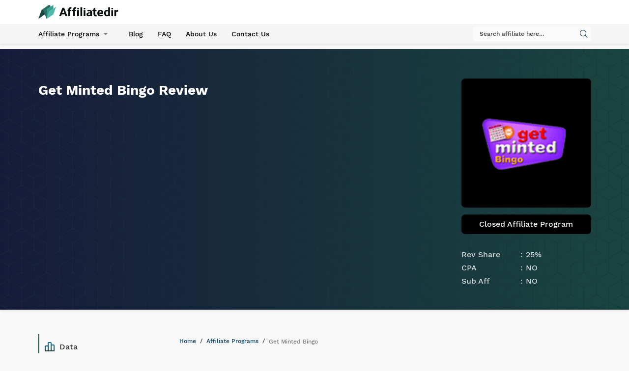

--- FILE ---
content_type: text/html; charset=UTF-8
request_url: https://affiliatedir.com/affiliate-programs/get-minted-bingo/
body_size: 2686
content:



<!DOCTYPE html>
<html lang="en-US">
<head>
    <meta charset="UTF-8">
    <meta http-equiv="X-UA-Compatible" content="IE=edge">
    <meta name="viewport" content="width=device-width, initial-scale=1">
        <title>Get Minted Bingo - affiliate program reviews &amp; ratings</title>
    <meta name="title" content="Get Minted Bingo - affiliate program reviews & ratings">
    <meta name="description" content="Get Minted Bingo revenue share commission goes up to 25%. CPA payments are not available yet. ">
    <link rel="icon" type="image/png" href="https://affiliatedir.com/main-logo.png" />
            <!-- Global site tag (gtag.js) - Google Analytics -->
        <script async src="https://www.googletagmanager.com/gtag/js?id=G-R5Q3Q824KF"></script>
        <script>
            window.dataLayer = window.dataLayer || [];
            function gtag(){dataLayer.push(arguments);}
            gtag('js', new Date());

            gtag('config', 'G-R5Q3Q824KF');
        </script>
        <meta name="csrf-param" content="_csrf">
<meta name="csrf-token" content="75n_DO_eB-O9PF3KPi8Q-Ztoy0q5URtgCt4o81XfgJ6c76xNhJpg29toZalXQni39AGDE9gIIxEyj3mRJKWzrg==">

<link href="/css/style.min.css" rel="stylesheet"></head>
<body>

<header class="header">
    <div class="header-top">
        <div class="container">
            <a href="https://affiliatedir.com/" class="header-logo">
                <img src="https://affiliatedir.com/img/main-logo.svg" alt="Affiliatedir logo">
            </a>

            <div class="header-control">
            </div>
            <div class="hamburger">
                <span></span>
                <span></span>
                <span></span>
                <span></span>
            </div>
        </div>
    </div>
    <div class="header-bottom">
        <div class="container">
            <div class="navbar">
                <ul class="menu">
                    <li class="menu-item menu-item-has-children">
                        <a href="https://affiliatedir.com/programs-list/" class="menu__link">Affiliate Programs</a>
                        <ul class="sub-menu">
                            <li class="menu-item border-bottom">
                                <a href="https://affiliatedir.com/programs-list/" class="menu__link">All Affiliate Programs</a>
                            </li>
                            <li class="menu-item border-bottom">
                                <a href="https://affiliatedir.com/affiliate-programs/exclusive-offers/" class="menu__link">Exclusive Offers</a>
                            </li>
                            <li class="menu-item border-bottom">
                                <a href="https://affiliatedir.com/program-category/casino/" class="menu__link">Casino</a>
                            </li>
                            <li class="menu-item border-bottom">
                                <a href="https://affiliatedir.com/program-category/sportsbook/" class="menu__link">Sportsbook</a>
                            </li>
                            <li class="menu-item border-bottom">
                                <a href="https://affiliatedir.com/program-category/poker/" class="menu__link">Poker</a>
                            </li>
                            <li class="menu-item border-bottom">
                                <a href="https://affiliatedir.com/program-category/bingo/" class="menu__link">Bingo</a>
                            </li>
                            <li class="menu-item border-bottom">
                                <a href="https://affiliatedir.com/program-category/lottery/" class="menu__link">Lottery</a>
                            </li>
                            <li class="menu-item border-bottom">
                                <a href="https://affiliatedir.com/affiliate-program/" class="menu__link">Affiliate Software</a>
                            </li>
                        </ul>
                    </li>
                    <li class="menu-item">
                        <a href="https://affiliatedir.com/blog/" class="menu__link">Blog</a>
                    </li>

                    <li class="menu-item">
                        <a href="https://affiliatedir.com/faq/" class="menu__link">FAQ</a>
                    </li>
                    <li class="menu-item">
                        <a href="https://affiliatedir.com/about/" class="menu__link">About Us</a>
                    </li>
                    <li class="menu-item">
                        <a href="https://affiliatedir.com/contact/" class="menu__link">Contact Us</a>
                    </li>
                </ul>
                <div class="search">
                    <form action="https://affiliatedir.com/programs-list/">
                        <div class="form-group active">
                            <i class="icon-icon-search submit-global-search" data-url="https://affiliatedir.com/site/search?search=" id="search-all-info-button"></i>
                            <input type="search" id="search-for-all" name="search" placeholder="Search affiliate here…">
                        </div>
                    </form>
                </div>
            </div>
        </div>
    </div>
</header>
<div class="body-padding"></div>

<main>
    <script src='https://www.google.com/recaptcha/api.js'></script>

<div class="page-header">
    <div class="page-header__bg">
        <div class="container">
            <div class="row align-justify">
                <div class="col-lg-7 col-md-7 col-xs-12 review-paragraph">
                    <h1>Get Minted Bingo Review</h1>
                                    </div>
                <div class="col-lg-3 col-md-5 col-xs-12">
                    <div class="summary-card">
                        <div class="card__image">
                            <img src="https://statsdroneinc.com/media/get-minted-bingo.png" alt="rizk">
                        </div>

                                                        <div class="card__buttons">
                                                                            <div  class="btn btn-closed" style="color: #ffffff !important;">
                                            Closed Affiliate Program
                                        </div>
                                                                    </div>
                                <div class="card__buttons">
                                                                    </div>
                            
                        
                        <div class="card__details">
                            <p>Rev Share</p>
                            <span style="white-space: nowrap;">25%</span>
                        </div>
                        <div class="card__details">
                            <p>CPA</p>
                            <span style="white-space: nowrap;">NO</span>
                        </div>
                        <div class="card__details">
                            <p>Sub Aff</p>
                            <span style="white-space: nowrap;">NO </span>
                        </div>
                    </div>
                </div>
            </div>
        </div>
    </div>
</div>
<section class="summary-content">
    <div class="container">
        <div class="row">
            <div class="col-lg-3 col-xs-12">
                <div class="summary-sidebar">
                    <ul>
                        <span class="scroll-line"></span>
                        <a class="summary-sidebar__link" href="#data"><i class="icon icon-data"></i>Data</a>
                                            </ul>
                </div>
            </div>
            <div class="col-lg-9 col-xs-12">
                <ul class="breadcrumbs">
                    <li><a href="https://affiliatedir.com/">Home</a></li>
                    <li><a href="https://affiliatedir.com/programs-list/">Affiliate Programs</a></li>
                    <li><span>Get Minted Bingo</span></li>
                </ul>

                <div class="anchor-link" id="data">
                    <h2>Get Minted Bingo Review</h2>
                    <div class="summary__table">
                        <table>
                            <thead>
                            <tr>
                                <th>Rev Share</th>
                                <th>CPA</th>
                                <th>Sub Aff</th>
                            </tr>
                            </thead>
                            <tbody>
                            <tr>
                                <td data-column="Rev Share">25%</td>
                                <td data-column="CPA">NO</td>
                                <td data-column="Sub Aff">NO</td>
                            </tr>
                            </tbody>
                        </table>
                    </div>
                </div>
                <div class="summary-table" id="review-subs">
                    <div class="container">
                        <div class="aff-review-subsections">
                            <div class="row">
                                <div class="col-md-9 col-xs-12">
                                    <div class="row anchor-link summary-row" id="summary">
                                                                            </div>
                                </div>
                            </div>
                        </div>
                    </div>
                </div>

                
                </div>
            </div>
        </div>
</section>
</main>

<script src="/js/libs.min.js"></script>
<script src="/js/script.min.js"></script><footer class="footer">
    <div class="footer-bg"></div>
    <div class="container">




        <div class="footer-main">
            <div class="row">
                <div class="footer-column logo-column">
                    <a class="footer-logo" href="https://affiliatedir.com/">
                        <img src="https://affiliatedir.com/img/main-logo-white.svg" alt="main logo">
                    </a>
                </div>
                <div class="footer-column">
                    <h4 class="footer__title">Navigation</h4>
                    <ul class="footer__list">
                        <li><a class="footer__link" href="https://affiliatedir.com/blog/">Blog</a></li>
                        <li><a class="footer__link" href="https://affiliatedir.com/affiliate-conferences/">Events</a></li>
                        <li><a class="footer__link" href="https://affiliatedir.com/faq/">FAQ</a></li>
                    </ul>
                </div>
                <div class="footer-column">
                    <h4 class="footer__title">Get In Touch</h4>

                    <div class="socials-bar">
                        <div id="fb-root"></div>
                        <script async defer crossorigin="anonymous"
                            src="https://connect.facebook.net/en_En/sdk.js#xfbml=1&version=v10.0" nonce="AyvlsezT">
                        </script>
                        <div class="fb-share-button" data-href="https://developers.facebook.com/docs/plugins/" data-layout="button" data-size="small">
                            <a target="_blank"
                               href="https://www.facebook.com/sharer/sharer.php?https://affiliatedir.com/affiliate-programs/get-minted-bingo/">
                            <img src="https://affiliatedir.com/img/icons/icon-facebook.svg" alt="facebook link">
                            </a>
                        </div>
                        <a target="_blank" href="https://twitter.com/share?https://affiliatedir.com/affiliate-programs/get-minted-bingo/">
                            <img src="https://affiliatedir.com/img/icons/icon-twitter.svg"/>
                        </a>
                        <a href="https://www.linkedin.com/sharing/share-offsite/?https://affiliatedir.com/affiliate-programs/get-minted-bingo/" target="_blank" title="Share on LinkedIn">
                            <img src="https://affiliatedir.com/img/icons/linkedin-icon.svg" alt="linkedIn link">
                        </a>
                    </div>
                </div>
            </div>
        </div>
        <div class="footer-copyright">
            <div class="row">
                <div class="footer-column">
                    <p>Copyright @2026 affiliatedir.com</p>
                    <div class="copyright-links">
                        <a class="footer__link" href="https://affiliatedir.com/about/">About us</a>
                        <a class="footer__link" href="https://affiliatedir.com/terms-and-conditions/">Terms & Conditions</a>
                        <a class="footer__link" href="https://affiliatedir.com/contact/">Contact us</a>
                        <a class="footer__link" href="https://affiliatedir.com/privacy-policy/">Privacy Policy</a>
                    </div>
                </div>
            </div>
        </div>
    </div>
</footer>
<script defer src="https://static.cloudflareinsights.com/beacon.min.js/vcd15cbe7772f49c399c6a5babf22c1241717689176015" integrity="sha512-ZpsOmlRQV6y907TI0dKBHq9Md29nnaEIPlkf84rnaERnq6zvWvPUqr2ft8M1aS28oN72PdrCzSjY4U6VaAw1EQ==" data-cf-beacon='{"version":"2024.11.0","token":"ca3d2a6ab83142da9a67fcf565e3c3f9","r":1,"server_timing":{"name":{"cfCacheStatus":true,"cfEdge":true,"cfExtPri":true,"cfL4":true,"cfOrigin":true,"cfSpeedBrain":true},"location_startswith":null}}' crossorigin="anonymous"></script>
</body>
</html>


--- FILE ---
content_type: image/svg+xml
request_url: https://affiliatedir.com/img/main-logo-white.svg
body_size: 1064
content:
<svg width="223" height="40" fill="none" xmlns="http://www.w3.org/2000/svg"><path d="M49.546 5.296l-7.671 21.636-18.658 13.056 7.673-21.631 10.985-7.69 7.671-5.371z" fill="#51BAAB"/><path d="M41.875.148v10.519l-10.985 7.69-7.673 21.631V13.21l11.047-7.735 7.61-5.326z" fill="#369D91"/><path d="M33.08 2.136l1.18 3.338-11.043 7.735v26.783l-4.619-13.026-4.174-11.767c-.695-1.967-2.944-2.473-4.44-1.518L28.638.614c1.496-.954 3.743-.448 4.442 1.522z" fill="#287068"/><path d="M18.598 26.964L0 39.99l8.795-24.793a2.932 2.932 0 011.19-1.518c1.495-.955 3.742-.45 4.44 1.518l4.173 11.767z" fill="#1A4540"/><path fill-rule="evenodd" clip-rule="evenodd" d="M67.313 8.044h4.696l9.148 23.894h-5.42l-1.68-5h-8.752l-1.672 5h-5.417l9.097-23.894zm2.353 6.092L66.7 23.06h5.964l-2.997-8.924z" fill="#fff"/><path fill="#fff" d="M117.513 7.018h4.906v25.224h-4.906z"/><path fill-rule="evenodd" clip-rule="evenodd" d="M149.802 20.482v7.452c0 1.672.208 2.893.687 3.95v.358h-4.906l-.548-1.485-.259.243c-1.087 1.047-2.508 1.581-4.228 1.581-2.583 0-4.722-1.196-5.729-3.194a4.69 4.69 0 01-.452-2.14c0-4.85 4.551-5.867 8.369-5.867h2.087v-.932c0-1.686-.879-2.543-2.609-2.543a4 4 0 00-2.842 1.242l-3.36-2.343c.249-.294.525-.565.823-.809 1.455-1.13 3.41-1.728 5.648-1.728 3.36 0 5.691 1.21 6.76 3.51.369.716.559 1.623.559 2.705zm-5.016 6.75l.035-.049v-2.876h-1.924c-2.417 0-3.634.862-3.634 2.567 0 1.132.956 1.923 2.337 1.923 1.381 0 2.574-.583 3.186-1.565zm28.48-12.965c5.099 0 8.021 3.177 8.021 8.742l-.012 2.047h-11.531l.051.254c.374 2.089 1.944 3.285 4.306 3.285 1.57 0 2.802-.453 3.763-1.38l2.986 2.087v.013c-1.076 1.493-3.18 3.266-7.08 3.266-4.017 0-7.073-1.92-8.379-5.27a8.788 8.788 0 01-.629-3.274v-.654c0-4.028 1.805-7.108 4.96-8.454a9.058 9.058 0 013.544-.662zm-3.445 7.382h6.631v-.344c0-1.969-1.148-3.05-3.221-3.05-1.859 0-3.021 1.087-3.354 3.146l-.056.248zm25.353-5.479V7.019l4.911.02v25.218h-4.028l-.668-1.79-.274.275c-1.192 1.266-2.562 1.854-4.322 1.854a6.402 6.402 0 01-5.24-2.553c-1.202-1.59-1.865-3.863-1.865-6.4v-.348c0-4.078 1.461-7.043 4.119-8.365a6.81 6.81 0 013.021-.663c1.6 0 2.906.501 3.982 1.545l.364.36zm-3.155 12.428c1.456 0 2.508-.587 3.13-1.754l.016-6.764-.021-.08c-.649-1.177-1.635-1.72-3.096-1.72-1.58 0-3.464.868-3.464 5.005v.348c0 3.296 1.157 4.965 3.435 4.965z" fill="#fff"/><path d="M222.608 14.532l-.093 4.73c-.59-.08-1.184-.13-1.78-.149-1.805 0-2.853.51-3.513 1.703l-.024.03v11.446h-4.903v-17.64h4.021l.71 2.002.348-.475c.934-1.236 2.165-1.864 3.652-1.864a6.5 6.5 0 011.582.217zm-96.112.94h4.91v16.77h-4.91zm4.911-4.8a2.456 2.456 0 11-4.911.007 2.456 2.456 0 014.911-.007zm72.329 4.849h4.91v16.77h-4.91zm4.909-4.801a2.455 2.455 0 11-2.457-2.483 2.467 2.467 0 012.457 2.483zm-100.12 4.752h4.91v16.77h-4.91zm4.91-4.8a2.467 2.467 0 11-2.463-2.463 2.457 2.457 0 012.463 2.463zm49.457 17.981v4.281c-.28.021-.582.032-.887.032-5.141 0-7.967-2.573-7.967-7.244v-7.508h-2.657V14.61h2.657v-3.652l4.919-3.445v7.097h3.554v3.605h-3.554v7.508c0 1.953 1.126 2.946 3.356 2.946.16 0 .37 0 .579-.015zM101.87 13.607v.696h3.56v3.608h-3.56v14.027h-4.915V17.915h-2.658v-3.609h2.658v-.695c0-4.672 2.831-7.244 7.965-7.244.174 0 .348 0 .51.016v4.283h-.213c-2.215 0-3.347.988-3.347 2.941zm-13.136 0v.696h3.555v3.608h-3.555v14.027h-4.92V17.915h-2.657v-3.609h2.657v-.695c0-4.672 2.831-7.244 7.97-7.244.174 0 .348 0 .505.016v4.283h-.2c-2.228 0-3.355.988-3.355 2.941z" fill="#fff"/></svg>

--- FILE ---
content_type: image/svg+xml
request_url: https://affiliatedir.com/img/main-logo.svg
body_size: 1051
content:
<svg width="174" height="30" fill="none" xmlns="http://www.w3.org/2000/svg"><path d="M37.16 3.862L31.406 20.09l-13.993 9.79 5.755-16.223 8.238-5.768 5.754-4.028z" fill="#51BAAB"/><path d="M31.406.001V7.89l-8.238 5.768-5.755 16.223V9.797l8.285-5.802L31.406.001z" fill="#369D91"/><path d="M24.81 1.492l.886 2.503-8.283 5.802v20.087l-3.464-9.77-3.13-8.825c-.523-1.475-2.209-1.855-3.33-1.139l13.99-9.8C22.6-.364 24.286.015 24.81 1.493z" fill="#287068"/><path d="M13.949 20.113L0 29.883l6.596-18.595a2.2 2.2 0 01.892-1.139c1.122-.716 2.807-.336 3.33 1.139l3.13 8.825z" fill="#1A4540"/><path fill-rule="evenodd" clip-rule="evenodd" d="M50.485 5.923h3.521l6.861 17.92h-4.064l-1.26-3.75h-6.565l-1.253 3.75h-4.063l6.823-17.92zm1.764 4.57l-2.225 6.692h4.473l-2.248-6.693z" fill="#070C0B"/><path fill="#070C0B" d="M88.135 5.153h3.68v18.918h-3.68z"/><path fill-rule="evenodd" clip-rule="evenodd" d="M112.351 15.252v5.589c0 1.253.157 2.169.515 2.962v.269h-3.679l-.411-1.114-.194.182c-.816.786-1.881 1.186-3.171 1.186-1.937 0-3.541-.897-4.297-2.396a3.528 3.528 0 01-.339-1.604c0-3.638 3.414-4.401 6.277-4.401h1.565v-.7c0-1.263-.659-1.906-1.957-1.906a3 3 0 00-2.131.931l-2.52-1.757c.187-.22.393-.424.617-.607 1.092-.847 2.558-1.296 4.237-1.296 2.52 0 4.267.908 5.07 2.632.276.538.418 1.218.418 2.03zm-3.761 5.062l.026-.037V18.12h-1.443c-1.813 0-2.726.647-2.726 1.925 0 .85.717 1.443 1.753 1.443s1.93-.437 2.39-1.174zm21.36-9.724c3.824 0 6.015 2.383 6.015 6.557l-.009 1.535h-8.648l.038.19c.281 1.567 1.458 2.465 3.23 2.465 1.177 0 2.101-.34 2.822-1.036l2.24 1.565v.01c-.808 1.12-2.386 2.45-5.31 2.45-3.013 0-5.305-1.44-6.285-3.952a6.62 6.62 0 01-.472-2.456v-.49c0-3.022 1.354-5.332 3.72-6.341a6.797 6.797 0 012.659-.497zm-2.584 5.537h4.973v-.258c0-1.477-.861-2.288-2.416-2.288-1.394 0-2.265.815-2.516 2.36l-.041.186zm19.015-4.109V5.153l3.683.016v18.913h-3.021l-.501-1.342-.206.206c-.893.95-1.921 1.39-3.241 1.39a4.8 4.8 0 01-3.93-1.914c-.901-1.192-1.398-2.897-1.398-4.8v-.261c0-3.059 1.095-5.283 3.088-6.274a5.111 5.111 0 012.266-.497c1.2 0 2.18.376 2.987 1.158l.273.27zm-2.367 9.321c1.092 0 1.881-.44 2.348-1.316l.012-5.073-.016-.06c-.486-.883-1.226-1.29-2.321-1.29-1.186 0-2.599.651-2.599 3.754v.261c0 2.472.868 3.724 2.576 3.724z" fill="#070C0B"/><path d="M166.956 10.79l-.07 3.547c-.442-.06-.888-.098-1.334-.112-1.354 0-2.141.382-2.635 1.277l-.018.022v8.586h-3.677V10.88h3.015l.533 1.5.26-.355c.701-.928 1.624-1.399 2.74-1.399.4.006.799.06 1.186.164zm-72.084.704h3.682v12.578h-3.682zm3.683-3.6a1.842 1.842 0 11-3.683.005 1.842 1.842 0 013.683-.005zm54.247 3.636h3.682v12.578h-3.682zm3.682-3.6a1.842 1.842 0 11-1.843-1.862 1.85 1.85 0 011.843 1.862zm-75.09 3.564h3.682v12.578h-3.682zm3.682-3.6a1.85 1.85 0 11-1.847-1.847 1.843 1.843 0 011.847 1.847zm37.093 13.486v3.21c-.21.017-.437.024-.665.024-3.856 0-5.975-1.929-5.975-5.432V13.55h-1.993v-2.704h1.993v-2.74l3.688-2.583v5.323h2.666v2.704h-2.666v5.63c0 1.465.846 2.21 2.518 2.21.12 0 .278 0 .434-.011zM76.402 10.096v.521h2.67v2.707h-2.67v10.52h-3.686V13.325h-1.993V10.62h1.993v-.522c0-3.503 2.124-5.432 5.974-5.432.13 0 .261 0 .382.011V7.89h-.159c-1.662 0-2.51.74-2.51 2.206zm-9.852 0v.521h2.666v2.707H66.55v10.52h-3.69V13.325h-1.993V10.62h1.993v-.522c0-3.503 2.124-5.432 5.978-5.432.13 0 .26 0 .378.011V7.89h-.15c-1.67 0-2.516.74-2.516 2.206z" fill="#070C0B"/></svg>